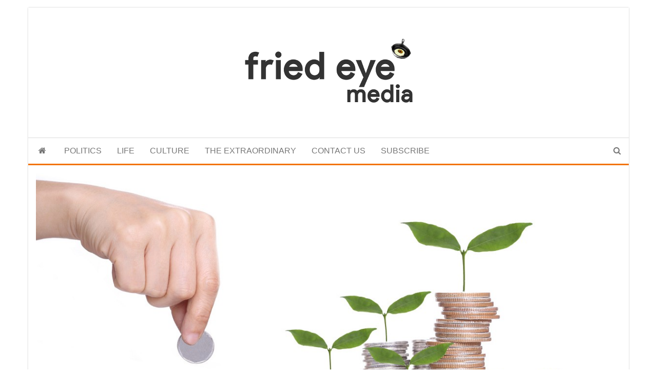

--- FILE ---
content_type: text/html; charset=UTF-8
request_url: https://www.friedeye.com/business/the-pursuit-of-good-money-5/
body_size: 17108
content:
<!DOCTYPE html><html dir="ltr" lang="en-GB" prefix="og: https://ogp.me/ns#"><head><script data-no-optimize="1">var litespeed_docref=sessionStorage.getItem("litespeed_docref");litespeed_docref&&(Object.defineProperty(document,"referrer",{get:function(){return litespeed_docref}}),sessionStorage.removeItem("litespeed_docref"));</script> <meta http-equiv="content-type" content="text/html; charset=UTF-8" /><meta http-equiv="X-UA-Compatible" content="IE=edge"><meta name="viewport" content="width=device-width, initial-scale=1"><link rel="pingback" href="https://www.friedeye.com/xmlrpc.php" /><title>The Rich Guy – From bad guy to modern day saints -</title><meta name="description" content="In the seventies and eighties, it was not a great feeling to be portrayed as rich in movies. More often than not, it was the rich guy who was also the bad guy, who schemed hard to make the life of the hero miserable. He was invariably against the nobler values of love, equality and" /><meta name="robots" content="max-image-preview:large" /><meta name="author" content="Parashar Borkotoky"/><link rel="canonical" href="https://www.friedeye.com/business/the-pursuit-of-good-money-5/" /><meta name="generator" content="All in One SEO (AIOSEO) 4.9.3" /><meta property="og:locale" content="en_GB" /><meta property="og:site_name" content="- For the refined taste" /><meta property="og:type" content="article" /><meta property="og:title" content="The Rich Guy – From bad guy to modern day saints -" /><meta property="og:description" content="In the seventies and eighties, it was not a great feeling to be portrayed as rich in movies. More often than not, it was the rich guy who was also the bad guy, who schemed hard to make the life of the hero miserable. He was invariably against the nobler values of love, equality and" /><meta property="og:url" content="https://www.friedeye.com/business/the-pursuit-of-good-money-5/" /><meta property="og:image" content="https://www.friedeye.com/wp-content/uploads/2017/10/wealth.jpeg" /><meta property="og:image:secure_url" content="https://www.friedeye.com/wp-content/uploads/2017/10/wealth.jpeg" /><meta property="og:image:width" content="1200" /><meta property="og:image:height" content="799" /><meta property="article:published_time" content="2010-04-15T10:23:36+00:00" /><meta property="article:modified_time" content="2017-10-14T10:50:54+00:00" /><meta property="article:publisher" content="https://www.facebook.com/friedeye" /><meta name="twitter:card" content="summary_large_image" /><meta name="twitter:site" content="@friedeye" /><meta name="twitter:title" content="The Rich Guy – From bad guy to modern day saints -" /><meta name="twitter:description" content="In the seventies and eighties, it was not a great feeling to be portrayed as rich in movies. More often than not, it was the rich guy who was also the bad guy, who schemed hard to make the life of the hero miserable. He was invariably against the nobler values of love, equality and" /><meta name="twitter:creator" content="@friedeye" /><meta name="twitter:image" content="https://www.friedeye.com/wp-content/uploads/2017/10/wealth.jpeg" /> <script type="application/ld+json" class="aioseo-schema">{"@context":"https:\/\/schema.org","@graph":[{"@type":"BreadcrumbList","@id":"https:\/\/www.friedeye.com\/business\/the-pursuit-of-good-money-5\/#breadcrumblist","itemListElement":[{"@type":"ListItem","@id":"https:\/\/www.friedeye.com#listItem","position":1,"name":"Home","item":"https:\/\/www.friedeye.com","nextItem":{"@type":"ListItem","@id":"https:\/\/www.friedeye.com\/business\/#listItem","name":"Business Articles"}},{"@type":"ListItem","@id":"https:\/\/www.friedeye.com\/business\/#listItem","position":2,"name":"Business Articles","item":"https:\/\/www.friedeye.com\/business\/","nextItem":{"@type":"ListItem","@id":"https:\/\/www.friedeye.com\/c\/issues\/#listItem","name":"Issues"},"previousItem":{"@type":"ListItem","@id":"https:\/\/www.friedeye.com#listItem","name":"Home"}},{"@type":"ListItem","@id":"https:\/\/www.friedeye.com\/c\/issues\/#listItem","position":3,"name":"Issues","item":"https:\/\/www.friedeye.com\/c\/issues\/","nextItem":{"@type":"ListItem","@id":"https:\/\/www.friedeye.com\/c\/issues\/vol_i\/#listItem","name":"Vol. I"},"previousItem":{"@type":"ListItem","@id":"https:\/\/www.friedeye.com\/business\/#listItem","name":"Business Articles"}},{"@type":"ListItem","@id":"https:\/\/www.friedeye.com\/c\/issues\/vol_i\/#listItem","position":4,"name":"Vol. I","item":"https:\/\/www.friedeye.com\/c\/issues\/vol_i\/","nextItem":{"@type":"ListItem","@id":"https:\/\/www.friedeye.com\/c\/issues\/vol_i\/iss_8\/#listItem","name":"Issue 8"},"previousItem":{"@type":"ListItem","@id":"https:\/\/www.friedeye.com\/c\/issues\/#listItem","name":"Issues"}},{"@type":"ListItem","@id":"https:\/\/www.friedeye.com\/c\/issues\/vol_i\/iss_8\/#listItem","position":5,"name":"Issue 8","item":"https:\/\/www.friedeye.com\/c\/issues\/vol_i\/iss_8\/","nextItem":{"@type":"ListItem","@id":"https:\/\/www.friedeye.com\/business\/the-pursuit-of-good-money-5\/#listItem","name":"The Rich Guy &#8211; From bad guy to modern day saints"},"previousItem":{"@type":"ListItem","@id":"https:\/\/www.friedeye.com\/c\/issues\/vol_i\/#listItem","name":"Vol. I"}},{"@type":"ListItem","@id":"https:\/\/www.friedeye.com\/business\/the-pursuit-of-good-money-5\/#listItem","position":6,"name":"The Rich Guy &#8211; From bad guy to modern day saints","previousItem":{"@type":"ListItem","@id":"https:\/\/www.friedeye.com\/c\/issues\/vol_i\/iss_8\/#listItem","name":"Issue 8"}}]},{"@type":"Organization","@id":"https:\/\/www.friedeye.com\/#organization","name":"Fried Eye","description":"For the refined taste","url":"https:\/\/www.friedeye.com\/","telephone":"+919920756084","foundingDate":"2010-01-01","numberOfEmployees":{"@type":"QuantitativeValue","minValue":0,"maxValue":5},"logo":{"@type":"ImageObject","url":"https:\/\/www.friedeye.com\/wp-content\/uploads\/2015\/02\/friedeyedotcom-2.png","@id":"https:\/\/www.friedeye.com\/business\/the-pursuit-of-good-money-5\/#organizationLogo","width":238,"height":126},"image":{"@id":"https:\/\/www.friedeye.com\/business\/the-pursuit-of-good-money-5\/#organizationLogo"},"sameAs":["https:\/\/www.facebook.com\/friedeye","https:\/\/twitter.com\/friedeye","https:\/\/www.instagram.com\/friedeyemedia\/","https:\/\/www.youtube.com\/c\/FriedeyeMedia","https:\/\/www.linkedin.com\/company\/fried-eye"]},{"@type":"Person","@id":"https:\/\/www.friedeye.com\/author\/parashar\/#author","url":"https:\/\/www.friedeye.com\/author\/parashar\/","name":"Parashar Borkotoky","image":{"@type":"ImageObject","@id":"https:\/\/www.friedeye.com\/business\/the-pursuit-of-good-money-5\/#authorImage","url":"https:\/\/www.friedeye.com\/wp-content\/litespeed\/avatar\/7348ac9f212e8a0a2b52340e3f943c66.jpg?ver=1768022064","width":96,"height":96,"caption":"Parashar Borkotoky"}},{"@type":"WebPage","@id":"https:\/\/www.friedeye.com\/business\/the-pursuit-of-good-money-5\/#webpage","url":"https:\/\/www.friedeye.com\/business\/the-pursuit-of-good-money-5\/","name":"The Rich Guy \u2013 From bad guy to modern day saints -","description":"In the seventies and eighties, it was not a great feeling to be portrayed as rich in movies. More often than not, it was the rich guy who was also the bad guy, who schemed hard to make the life of the hero miserable. He was invariably against the nobler values of love, equality and","inLanguage":"en-GB","isPartOf":{"@id":"https:\/\/www.friedeye.com\/#website"},"breadcrumb":{"@id":"https:\/\/www.friedeye.com\/business\/the-pursuit-of-good-money-5\/#breadcrumblist"},"author":{"@id":"https:\/\/www.friedeye.com\/author\/parashar\/#author"},"creator":{"@id":"https:\/\/www.friedeye.com\/author\/parashar\/#author"},"image":{"@type":"ImageObject","url":"https:\/\/www.friedeye.com\/wp-content\/uploads\/2017\/10\/wealth.jpeg","@id":"https:\/\/www.friedeye.com\/business\/the-pursuit-of-good-money-5\/#mainImage","width":1200,"height":799},"primaryImageOfPage":{"@id":"https:\/\/www.friedeye.com\/business\/the-pursuit-of-good-money-5\/#mainImage"},"datePublished":"2010-04-15T15:53:36+05:30","dateModified":"2017-10-14T16:20:54+05:30"},{"@type":"WebSite","@id":"https:\/\/www.friedeye.com\/#website","url":"https:\/\/www.friedeye.com\/","alternateName":"FriedEye","description":"For the refined taste","inLanguage":"en-GB","publisher":{"@id":"https:\/\/www.friedeye.com\/#organization"}}]}</script>  <script id="google_gtagjs-js-consent-mode-data-layer" type="litespeed/javascript">window.dataLayer=window.dataLayer||[];function gtag(){dataLayer.push(arguments)}
gtag('consent','default',{"ad_personalization":"denied","ad_storage":"denied","ad_user_data":"denied","analytics_storage":"denied","functionality_storage":"denied","security_storage":"denied","personalization_storage":"denied","region":["AT","BE","BG","CH","CY","CZ","DE","DK","EE","ES","FI","FR","GB","GR","HR","HU","IE","IS","IT","LI","LT","LU","LV","MT","NL","NO","PL","PT","RO","SE","SI","SK"],"wait_for_update":500});window._googlesitekitConsentCategoryMap={"statistics":["analytics_storage"],"marketing":["ad_storage","ad_user_data","ad_personalization"],"functional":["functionality_storage","security_storage"],"preferences":["personalization_storage"]};window._googlesitekitConsents={"ad_personalization":"denied","ad_storage":"denied","ad_user_data":"denied","analytics_storage":"denied","functionality_storage":"denied","security_storage":"denied","personalization_storage":"denied","region":["AT","BE","BG","CH","CY","CZ","DE","DK","EE","ES","FI","FR","GB","GR","HR","HU","IE","IS","IT","LI","LT","LU","LV","MT","NL","NO","PL","PT","RO","SE","SI","SK"],"wait_for_update":500}</script> <link rel='dns-prefetch' href='//www.googletagmanager.com' /><link rel='dns-prefetch' href='//fonts.googleapis.com' /><link rel='dns-prefetch' href='//pagead2.googlesyndication.com' /><link rel="alternate" type="application/rss+xml" title=" &raquo; Feed" href="https://www.friedeye.com/feed/" /><link rel="alternate" type="application/rss+xml" title=" &raquo; Comments Feed" href="https://www.friedeye.com/comments/feed/" /><link rel="alternate" type="application/rss+xml" title=" &raquo; The Rich Guy &#8211; From bad guy to modern day saints Comments Feed" href="https://www.friedeye.com/business/the-pursuit-of-good-money-5/feed/" /><link rel="alternate" title="oEmbed (JSON)" type="application/json+oembed" href="https://www.friedeye.com/wp-json/oembed/1.0/embed?url=https%3A%2F%2Fwww.friedeye.com%2Fbusiness%2Fthe-pursuit-of-good-money-5%2F" /><link rel="alternate" title="oEmbed (XML)" type="text/xml+oembed" href="https://www.friedeye.com/wp-json/oembed/1.0/embed?url=https%3A%2F%2Fwww.friedeye.com%2Fbusiness%2Fthe-pursuit-of-good-money-5%2F&#038;format=xml" /><style id='wp-img-auto-sizes-contain-inline-css' type='text/css'>img:is([sizes=auto i],[sizes^="auto," i]){contain-intrinsic-size:3000px 1500px}
/*# sourceURL=wp-img-auto-sizes-contain-inline-css */</style><link data-optimized="2" rel="stylesheet" href="https://www.friedeye.com/wp-content/litespeed/css/da27627fa6d4a7d6a50e48af1ac4e967.css?ver=43c5b" /><style id='wp-block-paragraph-inline-css' type='text/css'>.is-small-text{font-size:.875em}.is-regular-text{font-size:1em}.is-large-text{font-size:2.25em}.is-larger-text{font-size:3em}.has-drop-cap:not(:focus):first-letter{float:left;font-size:8.4em;font-style:normal;font-weight:100;line-height:.68;margin:.05em .1em 0 0;text-transform:uppercase}body.rtl .has-drop-cap:not(:focus):first-letter{float:none;margin-left:.1em}p.has-drop-cap.has-background{overflow:hidden}:root :where(p.has-background){padding:1.25em 2.375em}:where(p.has-text-color:not(.has-link-color)) a{color:inherit}p.has-text-align-left[style*="writing-mode:vertical-lr"],p.has-text-align-right[style*="writing-mode:vertical-rl"]{rotate:180deg}
/*# sourceURL=https://www.friedeye.com/wp-includes/blocks/paragraph/style.min.css */</style><style id='global-styles-inline-css' type='text/css'>:root{--wp--preset--aspect-ratio--square: 1;--wp--preset--aspect-ratio--4-3: 4/3;--wp--preset--aspect-ratio--3-4: 3/4;--wp--preset--aspect-ratio--3-2: 3/2;--wp--preset--aspect-ratio--2-3: 2/3;--wp--preset--aspect-ratio--16-9: 16/9;--wp--preset--aspect-ratio--9-16: 9/16;--wp--preset--color--black: #000000;--wp--preset--color--cyan-bluish-gray: #abb8c3;--wp--preset--color--white: #ffffff;--wp--preset--color--pale-pink: #f78da7;--wp--preset--color--vivid-red: #cf2e2e;--wp--preset--color--luminous-vivid-orange: #ff6900;--wp--preset--color--luminous-vivid-amber: #fcb900;--wp--preset--color--light-green-cyan: #7bdcb5;--wp--preset--color--vivid-green-cyan: #00d084;--wp--preset--color--pale-cyan-blue: #8ed1fc;--wp--preset--color--vivid-cyan-blue: #0693e3;--wp--preset--color--vivid-purple: #9b51e0;--wp--preset--gradient--vivid-cyan-blue-to-vivid-purple: linear-gradient(135deg,rgb(6,147,227) 0%,rgb(155,81,224) 100%);--wp--preset--gradient--light-green-cyan-to-vivid-green-cyan: linear-gradient(135deg,rgb(122,220,180) 0%,rgb(0,208,130) 100%);--wp--preset--gradient--luminous-vivid-amber-to-luminous-vivid-orange: linear-gradient(135deg,rgb(252,185,0) 0%,rgb(255,105,0) 100%);--wp--preset--gradient--luminous-vivid-orange-to-vivid-red: linear-gradient(135deg,rgb(255,105,0) 0%,rgb(207,46,46) 100%);--wp--preset--gradient--very-light-gray-to-cyan-bluish-gray: linear-gradient(135deg,rgb(238,238,238) 0%,rgb(169,184,195) 100%);--wp--preset--gradient--cool-to-warm-spectrum: linear-gradient(135deg,rgb(74,234,220) 0%,rgb(151,120,209) 20%,rgb(207,42,186) 40%,rgb(238,44,130) 60%,rgb(251,105,98) 80%,rgb(254,248,76) 100%);--wp--preset--gradient--blush-light-purple: linear-gradient(135deg,rgb(255,206,236) 0%,rgb(152,150,240) 100%);--wp--preset--gradient--blush-bordeaux: linear-gradient(135deg,rgb(254,205,165) 0%,rgb(254,45,45) 50%,rgb(107,0,62) 100%);--wp--preset--gradient--luminous-dusk: linear-gradient(135deg,rgb(255,203,112) 0%,rgb(199,81,192) 50%,rgb(65,88,208) 100%);--wp--preset--gradient--pale-ocean: linear-gradient(135deg,rgb(255,245,203) 0%,rgb(182,227,212) 50%,rgb(51,167,181) 100%);--wp--preset--gradient--electric-grass: linear-gradient(135deg,rgb(202,248,128) 0%,rgb(113,206,126) 100%);--wp--preset--gradient--midnight: linear-gradient(135deg,rgb(2,3,129) 0%,rgb(40,116,252) 100%);--wp--preset--font-size--small: 13px;--wp--preset--font-size--medium: 20px;--wp--preset--font-size--large: 36px;--wp--preset--font-size--x-large: 42px;--wp--preset--spacing--20: 0.44rem;--wp--preset--spacing--30: 0.67rem;--wp--preset--spacing--40: 1rem;--wp--preset--spacing--50: 1.5rem;--wp--preset--spacing--60: 2.25rem;--wp--preset--spacing--70: 3.38rem;--wp--preset--spacing--80: 5.06rem;--wp--preset--shadow--natural: 6px 6px 9px rgba(0, 0, 0, 0.2);--wp--preset--shadow--deep: 12px 12px 50px rgba(0, 0, 0, 0.4);--wp--preset--shadow--sharp: 6px 6px 0px rgba(0, 0, 0, 0.2);--wp--preset--shadow--outlined: 6px 6px 0px -3px rgb(255, 255, 255), 6px 6px rgb(0, 0, 0);--wp--preset--shadow--crisp: 6px 6px 0px rgb(0, 0, 0);}:where(.is-layout-flex){gap: 0.5em;}:where(.is-layout-grid){gap: 0.5em;}body .is-layout-flex{display: flex;}.is-layout-flex{flex-wrap: wrap;align-items: center;}.is-layout-flex > :is(*, div){margin: 0;}body .is-layout-grid{display: grid;}.is-layout-grid > :is(*, div){margin: 0;}:where(.wp-block-columns.is-layout-flex){gap: 2em;}:where(.wp-block-columns.is-layout-grid){gap: 2em;}:where(.wp-block-post-template.is-layout-flex){gap: 1.25em;}:where(.wp-block-post-template.is-layout-grid){gap: 1.25em;}.has-black-color{color: var(--wp--preset--color--black) !important;}.has-cyan-bluish-gray-color{color: var(--wp--preset--color--cyan-bluish-gray) !important;}.has-white-color{color: var(--wp--preset--color--white) !important;}.has-pale-pink-color{color: var(--wp--preset--color--pale-pink) !important;}.has-vivid-red-color{color: var(--wp--preset--color--vivid-red) !important;}.has-luminous-vivid-orange-color{color: var(--wp--preset--color--luminous-vivid-orange) !important;}.has-luminous-vivid-amber-color{color: var(--wp--preset--color--luminous-vivid-amber) !important;}.has-light-green-cyan-color{color: var(--wp--preset--color--light-green-cyan) !important;}.has-vivid-green-cyan-color{color: var(--wp--preset--color--vivid-green-cyan) !important;}.has-pale-cyan-blue-color{color: var(--wp--preset--color--pale-cyan-blue) !important;}.has-vivid-cyan-blue-color{color: var(--wp--preset--color--vivid-cyan-blue) !important;}.has-vivid-purple-color{color: var(--wp--preset--color--vivid-purple) !important;}.has-black-background-color{background-color: var(--wp--preset--color--black) !important;}.has-cyan-bluish-gray-background-color{background-color: var(--wp--preset--color--cyan-bluish-gray) !important;}.has-white-background-color{background-color: var(--wp--preset--color--white) !important;}.has-pale-pink-background-color{background-color: var(--wp--preset--color--pale-pink) !important;}.has-vivid-red-background-color{background-color: var(--wp--preset--color--vivid-red) !important;}.has-luminous-vivid-orange-background-color{background-color: var(--wp--preset--color--luminous-vivid-orange) !important;}.has-luminous-vivid-amber-background-color{background-color: var(--wp--preset--color--luminous-vivid-amber) !important;}.has-light-green-cyan-background-color{background-color: var(--wp--preset--color--light-green-cyan) !important;}.has-vivid-green-cyan-background-color{background-color: var(--wp--preset--color--vivid-green-cyan) !important;}.has-pale-cyan-blue-background-color{background-color: var(--wp--preset--color--pale-cyan-blue) !important;}.has-vivid-cyan-blue-background-color{background-color: var(--wp--preset--color--vivid-cyan-blue) !important;}.has-vivid-purple-background-color{background-color: var(--wp--preset--color--vivid-purple) !important;}.has-black-border-color{border-color: var(--wp--preset--color--black) !important;}.has-cyan-bluish-gray-border-color{border-color: var(--wp--preset--color--cyan-bluish-gray) !important;}.has-white-border-color{border-color: var(--wp--preset--color--white) !important;}.has-pale-pink-border-color{border-color: var(--wp--preset--color--pale-pink) !important;}.has-vivid-red-border-color{border-color: var(--wp--preset--color--vivid-red) !important;}.has-luminous-vivid-orange-border-color{border-color: var(--wp--preset--color--luminous-vivid-orange) !important;}.has-luminous-vivid-amber-border-color{border-color: var(--wp--preset--color--luminous-vivid-amber) !important;}.has-light-green-cyan-border-color{border-color: var(--wp--preset--color--light-green-cyan) !important;}.has-vivid-green-cyan-border-color{border-color: var(--wp--preset--color--vivid-green-cyan) !important;}.has-pale-cyan-blue-border-color{border-color: var(--wp--preset--color--pale-cyan-blue) !important;}.has-vivid-cyan-blue-border-color{border-color: var(--wp--preset--color--vivid-cyan-blue) !important;}.has-vivid-purple-border-color{border-color: var(--wp--preset--color--vivid-purple) !important;}.has-vivid-cyan-blue-to-vivid-purple-gradient-background{background: var(--wp--preset--gradient--vivid-cyan-blue-to-vivid-purple) !important;}.has-light-green-cyan-to-vivid-green-cyan-gradient-background{background: var(--wp--preset--gradient--light-green-cyan-to-vivid-green-cyan) !important;}.has-luminous-vivid-amber-to-luminous-vivid-orange-gradient-background{background: var(--wp--preset--gradient--luminous-vivid-amber-to-luminous-vivid-orange) !important;}.has-luminous-vivid-orange-to-vivid-red-gradient-background{background: var(--wp--preset--gradient--luminous-vivid-orange-to-vivid-red) !important;}.has-very-light-gray-to-cyan-bluish-gray-gradient-background{background: var(--wp--preset--gradient--very-light-gray-to-cyan-bluish-gray) !important;}.has-cool-to-warm-spectrum-gradient-background{background: var(--wp--preset--gradient--cool-to-warm-spectrum) !important;}.has-blush-light-purple-gradient-background{background: var(--wp--preset--gradient--blush-light-purple) !important;}.has-blush-bordeaux-gradient-background{background: var(--wp--preset--gradient--blush-bordeaux) !important;}.has-luminous-dusk-gradient-background{background: var(--wp--preset--gradient--luminous-dusk) !important;}.has-pale-ocean-gradient-background{background: var(--wp--preset--gradient--pale-ocean) !important;}.has-electric-grass-gradient-background{background: var(--wp--preset--gradient--electric-grass) !important;}.has-midnight-gradient-background{background: var(--wp--preset--gradient--midnight) !important;}.has-small-font-size{font-size: var(--wp--preset--font-size--small) !important;}.has-medium-font-size{font-size: var(--wp--preset--font-size--medium) !important;}.has-large-font-size{font-size: var(--wp--preset--font-size--large) !important;}.has-x-large-font-size{font-size: var(--wp--preset--font-size--x-large) !important;}
/*# sourceURL=global-styles-inline-css */</style><style id='classic-theme-styles-inline-css' type='text/css'>/*! This file is auto-generated */
.wp-block-button__link{color:#fff;background-color:#32373c;border-radius:9999px;box-shadow:none;text-decoration:none;padding:calc(.667em + 2px) calc(1.333em + 2px);font-size:1.125em}.wp-block-file__button{background:#32373c;color:#fff;text-decoration:none}
/*# sourceURL=/wp-includes/css/classic-themes.min.css */</style> <script type="litespeed/javascript" data-src="https://www.friedeye.com/wp-includes/js/jquery/jquery.min.js" id="jquery-core-js"></script> 
 <script type="litespeed/javascript" data-src="https://www.googletagmanager.com/gtag/js?id=G-TQNS5W7C9B" id="google_gtagjs-js"></script> <script id="google_gtagjs-js-after" type="litespeed/javascript">window.dataLayer=window.dataLayer||[];function gtag(){dataLayer.push(arguments)}
gtag("set","linker",{"domains":["www.friedeye.com"]});gtag("js",new Date());gtag("set","developer_id.dZTNiMT",!0);gtag("config","G-TQNS5W7C9B",{"googlesitekit_post_type":"business"})</script> <link rel="https://api.w.org/" href="https://www.friedeye.com/wp-json/" /><link rel="EditURI" type="application/rsd+xml" title="RSD" href="https://www.friedeye.com/xmlrpc.php?rsd" /><meta name="generator" content="WordPress 6.9" /><link rel='shortlink' href='https://www.friedeye.com/?p=906' /><meta name="generator" content="Site Kit by Google 1.170.0" /><link rel="manifest" href="./manifest.json" /> <script type="litespeed/javascript" data-src="https://cdn.jsdelivr.net/npm/pwacompat@2.0.9/pwacompat.min.js"
    integrity="sha384-VcI6S+HIsE80FVM1jgbd6WDFhzKYA0PecD/LcIyMQpT4fMJdijBh0I7Iblaacawc"
    crossorigin="anonymous"></script> <script type="litespeed/javascript">if('serviceWorker' in navigator){window.addEventListener('load',function(){navigator.serviceWorker.register('./sw.js').then(function(registration){console.log('ServiceWorker registration successful with scope: ',registration.scope)},function(err){console.log('ServiceWorker registration failed: ',err)})})}
let deferredPrompt;window.addEventListener('beforeinstallprompt',(e)=>{deferredPrompt=e;showInstallPromotion()});btnAdd.addEventListener('click',(e)=>{btnAdd.style.display='none';deferredPrompt.prompt();deferredPrompt.userChoice.then((choiceResult)=>{if(choiceResult.outcome==='accepted'){console.log('User accepted the A2HS prompt')}else{console.log('User dismissed the A2HS prompt')}
deferredPrompt=null})});window.addEventListener('appinstalled',(evt)=>{console.log('a2hs installed')})</script> <style>.hidead {display: inline-block;} @media (max-width: 480px) {.hidead {display: none;} }</style><meta name="google-adsense-platform-account" content="ca-host-pub-2644536267352236"><meta name="google-adsense-platform-domain" content="sitekit.withgoogle.com">
<style type="text/css" id="envo-magazine-header-css">.site-title,
		.site-description {
			position: absolute;
			clip: rect(1px, 1px, 1px, 1px);
		}</style> <script type="litespeed/javascript" data-src="https://pagead2.googlesyndication.com/pagead/js/adsbygoogle.js?client=ca-pub-2437769751855362&amp;host=ca-host-pub-2644536267352236" crossorigin="anonymous"></script> <link rel="icon" href="https://www.friedeye.com/wp-content/uploads/2015/02/cropped-fe-square-logo-150x150.png" sizes="32x32" /><link rel="icon" href="https://www.friedeye.com/wp-content/uploads/2015/02/cropped-fe-square-logo-300x300.png" sizes="192x192" /><link rel="apple-touch-icon" href="https://www.friedeye.com/wp-content/uploads/2015/02/cropped-fe-square-logo-300x300.png" /><meta name="msapplication-TileImage" content="https://www.friedeye.com/wp-content/uploads/2015/02/cropped-fe-square-logo-300x300.png" /></head><body id="blog" class="wp-singular business-template-default single single-business postid-906 wp-custom-logo wp-theme-envo-magazine wp-child-theme-envo-magazine-boxed"><div class="envo-magazine-boxed">
<a class="skip-link screen-reader-text" href="#site-content">Skip to the content</a><div class="site-header em-boxed container-fluid"><div class="container" ><div class="row" ><div class="site-heading col-md-12 text-center" ><div class="site-branding-logo">
<a href="https://www.friedeye.com/" class="custom-logo-link" rel="home"><img data-lazyloaded="1" src="[data-uri]" width="350" height="185" data-src="https://www.friedeye.com/wp-content/uploads/2016/03/FE-Media-logo.jpg" class="custom-logo" alt="" decoding="async" fetchpriority="high" data-srcset="https://www.friedeye.com/wp-content/uploads/2016/03/FE-Media-logo.jpg 350w, https://www.friedeye.com/wp-content/uploads/2016/03/FE-Media-logo-300x159.jpg 300w" data-sizes="(max-width: 350px) 100vw, 350px" /></a></div><div class="site-branding-text"><p class="site-title"><a href="https://www.friedeye.com/" rel="home"></a></p><p class="site-description">
For the refined taste</p></div></div></div></div></div><div class="main-menu"><nav id="site-navigation" class="navbar navbar-default"><div class="container"><div class="navbar-header">
<button id="main-menu-panel" class="open-panel visible-xs" data-panel="main-menu-panel">
<span></span>
<span></span>
<span></span>
</button></div><ul class="nav navbar-nav search-icon navbar-left hidden-xs"><li class="home-icon">
<a href="https://www.friedeye.com/" title="">
<i class="fa fa-home"></i>
</a></li></ul><div class="menu-container"><ul id="menu-main-menu" class="nav navbar-nav navbar-left"><li itemscope="itemscope" itemtype="https://www.schema.org/SiteNavigationElement" id="menu-item-40256" class="menu-item menu-item-type-taxonomy menu-item-object-category menu-item-40256"><a title="POLITICS" href="https://www.friedeye.com/c/politics/">POLITICS</a></li><li itemscope="itemscope" itemtype="https://www.schema.org/SiteNavigationElement" id="menu-item-40257" class="menu-item menu-item-type-taxonomy menu-item-object-category current-business-ancestor menu-item-40257"><a title="LIFE" href="https://www.friedeye.com/c/life/">LIFE</a></li><li itemscope="itemscope" itemtype="https://www.schema.org/SiteNavigationElement" id="menu-item-40258" class="menu-item menu-item-type-taxonomy menu-item-object-category menu-item-40258"><a title="CULTURE" href="https://www.friedeye.com/c/culture/">CULTURE</a></li><li itemscope="itemscope" itemtype="https://www.schema.org/SiteNavigationElement" id="menu-item-40259" class="menu-item menu-item-type-taxonomy menu-item-object-category menu-item-40259"><a title="THE EXTRAORDINARY" href="https://www.friedeye.com/c/the-extraordinary/">THE EXTRAORDINARY</a></li><li itemscope="itemscope" itemtype="https://www.schema.org/SiteNavigationElement" id="menu-item-40260" class="menu-item menu-item-type-post_type menu-item-object-page menu-item-40260"><a title="CONTACT US" href="https://www.friedeye.com/contact-us/">CONTACT US</a></li><li itemscope="itemscope" itemtype="https://www.schema.org/SiteNavigationElement" id="menu-item-40269" class="menu-item menu-item-type-post_type menu-item-object-page menu-item-40269"><a title="SUBSCRIBE" href="https://www.friedeye.com/about/subscribe/">SUBSCRIBE</a></li></ul></div><ul class="nav navbar-nav search-icon navbar-right hidden-xs"><li class="top-search-icon">
<a href="#">
<i class="fa fa-search"></i>
</a></li><div class="top-search-box"><form role="search" method="get" id="searchform" class="searchform" action="https://www.friedeye.com/"><div>
<label class="screen-reader-text" for="s">Search for:</label>
<input type="text" value="" name="s" id="s" />
<input type="submit" id="searchsubmit" value="Search" /></div></form></div></ul></div></nav></div><div id="site-content" class="container main-container" role="main"><div class="page-area"><div class="row"><div class="news-thumb col-md-12">
<img data-lazyloaded="1" src="[data-uri]" width="1200" height="799" data-src="https://www.friedeye.com/wp-content/uploads/2017/10/wealth.jpeg" title="The Rich Guy &#8211; From bad guy to modern day saints" alt="The Rich Guy &#8211; From bad guy to modern day saints" /></div><article class="col-md-12"><div class="post-906 business type-business status-publish has-post-thumbnail hentry category-iss_8 category-issues category-sections category-money category-vol_i"><div class="entry-footer"></div><h1 class="single-title">The Rich Guy &#8211; From bad guy to modern day saints</h1>						<span class="posted-date">
April 15, 2010	</span>
<span class="comments-meta">
<a href="https://www.friedeye.com/business/the-pursuit-of-good-money-5/#comments" rel="nofollow" title="Comment on The Rich Guy &#8211; From bad guy to modern day saints">
1				</a>
<i class="fa fa-comments-o"></i>
</span>
<span class="author-meta">
<span class="author-meta-by">By</span>
<a href="https://www.friedeye.com/author/parashar/">
Parashar Borkotoky			</a>
</span><div class="single-content"><div class="single-entry-summary"><p>In the seventies and eighties, it was not a great feeling to be portrayed as rich in movies. More often than not, it was the rich guy who was also the bad guy, who schemed hard to make the life of the hero <span id="more-906"></span>miserable. He was invariably against the nobler values of love, equality and freedom. The poor guy, on the other hand, toiled hard against miseries bestowed upon him generously by the populist director. The integrity of the poor guy was always unquestionable and he was the epitome of all things good. The movies, of course were in some ways a reflection of the times. The middle class often aspired to public sector jobs and the rich guys, the business men were at best looked upon through a suspicious lens. The bigger businesses were family owned and there were very few first generation entrepreneurs. Much has changed since then. Post liberalization, many from the lower strata of India’s economic classes have started or joined private companies and being rich was no longer as much of a taboo as earlier. In the late nineties, the films started reflecting this and it was not uncommon for the hero to travel in personal helicopters or be the scion of a multi crore business empire. The simmering hatred for rich people in earlier times was slowly but surely changing.</p><p>The Forbes list of richest people has more and more billionaires from India every passing year. Some of the ones included in this exclusive list, like Mukesh Ambani and Azim Premji are among the richest in the world. It is not so difficult to imagine a time, when we have a much more disproportionate number of billionaires in the list from India, much like the number of Indian beauty queens in early part of the new millennium. It is somewhat of an uneasy laurel for a country like India, which by many accounts is also one of the poorest countries of the world. A majority of Indians depend on agricultural incomes, many a times dependent on uncontrollable factors like the monsoon. The urban employment rate still lags behind most developed and developing countries. India’s Human development index measure is appalling at best. Urban poverty is so palpable in cities that even the capital has to go through a makeover to hide its poor for showcase events like the commonwealth. In terms of sheer number of people, India is the poorest country in the world.</p><p>So, as citizens of one of the fastest growing economies of the world, should we feel proud of the burgeoning number of billionaires in our country? Or should we reserve the suspicion if not hatred of the seventies and the eighties. The answer to this rather divided question is probably somewhere in between. Let’s look at what the billionaires of the first world are up to. Bill Gates, for long the richest man on earth, has transformed himself from a software mogul to a modern day saint. His enormous riches have enabled him to create one of the largest charitable organizations in the world and he has changed the lives of millions around the world. Warren Buffet, the legendary investor is not very far behind. He has pledged a large part and in time, plans to pledge almost all of his wealth to philanthropic purposes. It is quite amazing that Gates and Buffet, born in the world’s most developed country, which hardly get to see the extreme poverty in countries like India are able to look beyond individual greed and are able to display such generosity. Some of India’s richest have started participating in what is known as creative capitalism in very small ways, but the majority of them still come across as ones who spend most of their time living extravagant lives, building billion dollar homes or buying IPL teams. The richest in India have the opportunity to show their large heart and complete the transformation to heroes, much like their western counterparts have so successfully done.</p></div><div class="entry-footer"></div></div><div class="prev-next-links"><div class="arrowLeft">
<a href="https://www.friedeye.com/business/the-pursuit-of-good-money-4/" rel="prev"><i class="fa fa-angle-double-left fa-2x" aria-hidden="true"></i></a><div class="prev-next-links-thumb">
<a href="https://www.friedeye.com/business/the-pursuit-of-good-money-4/" rel="prev"><img data-lazyloaded="1" src="[data-uri]" width="160" height="107" data-src="https://www.friedeye.com/wp-content/uploads/2017/10/wealth.jpeg" class="attachment-envo-magazine-thumbnail size-envo-magazine-thumbnail wp-post-image" alt="" decoding="async" data-srcset="https://www.friedeye.com/wp-content/uploads/2017/10/wealth.jpeg 1200w, https://www.friedeye.com/wp-content/uploads/2017/10/wealth-300x200.jpeg 300w, https://www.friedeye.com/wp-content/uploads/2017/10/wealth-1024x682.jpeg 1024w, https://www.friedeye.com/wp-content/uploads/2017/10/wealth-140x93.jpeg 140w, https://www.friedeye.com/wp-content/uploads/2017/10/wealth-940x626.jpeg 940w, https://www.friedeye.com/wp-content/uploads/2017/10/wealth-600x400.jpeg 600w" data-sizes="(max-width: 160px) 100vw, 160px" /></a></div><div class="prev-next-links-title">
<a href="https://www.friedeye.com/business/the-pursuit-of-good-money-4/" rel="prev">Stock Market &#8211; Gambling or Educated Risktaking</a></div></div><div class="arrowRight">
<a href="https://www.friedeye.com/business/the-pursuit-of-good-money-6/" rel="next"><i class="fa fa-angle-double-right fa-2x" aria-hidden="true"></i></a><div class="prev-next-links-thumb">
<a href="https://www.friedeye.com/business/the-pursuit-of-good-money-6/" rel="next"><img data-lazyloaded="1" src="[data-uri]" width="160" height="107" data-src="https://www.friedeye.com/wp-content/uploads/2017/10/wealth.jpeg" class="attachment-envo-magazine-thumbnail size-envo-magazine-thumbnail wp-post-image" alt="" decoding="async" data-srcset="https://www.friedeye.com/wp-content/uploads/2017/10/wealth.jpeg 1200w, https://www.friedeye.com/wp-content/uploads/2017/10/wealth-300x200.jpeg 300w, https://www.friedeye.com/wp-content/uploads/2017/10/wealth-1024x682.jpeg 1024w, https://www.friedeye.com/wp-content/uploads/2017/10/wealth-140x93.jpeg 140w, https://www.friedeye.com/wp-content/uploads/2017/10/wealth-940x626.jpeg 940w, https://www.friedeye.com/wp-content/uploads/2017/10/wealth-600x400.jpeg 600w" data-sizes="(max-width: 160px) 100vw, 160px" /></a></div><div class="prev-next-links-title">
<a href="https://www.friedeye.com/business/the-pursuit-of-good-money-6/" rel="next">Corporate Social Responsibility &#8211; How responsible are companies?</a></div></div></div><div class="single-footer"><div id="comments" class="comments-template"><div id="respond" class="comment-respond"><h3 id="reply-title" class="comment-reply-title">Leave a Reply <small><a rel="nofollow" id="cancel-comment-reply-link" href="/business/the-pursuit-of-good-money-5/#respond" style="display:none;">Cancel reply</a></small></h3><p class="must-log-in">You must be <a href="https://www.friedeye.com/wp-login.php?redirect_to=https%3A%2F%2Fwww.friedeye.com%2Fbusiness%2Fthe-pursuit-of-good-money-5%2F">logged in</a> to post a comment.</p></div></div></div></div></article></div></div></div><div id="content-footer-section" class="container-fluid clearfix"><div class="container"><div id="block-5" class="widget widget_block widget_text col-md-3"><p><strong>©</strong>Fried Eye Entertainment, 2022</p></div></div></div><footer id="colophon" class="footer-credits container-fluid"><div class="container"><div class="footer-credits-text text-center">
Proudly powered by <a href="https://wordpress.org/">WordPress</a>			<span class="sep"> | </span>
Theme: <a href="https://friedeye.com">Envo for Fried Eye Media</a></div></div></footer> <script type="speculationrules">{"prefetch":[{"source":"document","where":{"and":[{"href_matches":"/*"},{"not":{"href_matches":["/wp-*.php","/wp-admin/*","/wp-content/uploads/*","/wp-content/*","/wp-content/plugins/*","/wp-content/themes/envo-magazine-boxed/*","/wp-content/themes/envo-magazine/*","/*\\?(.+)"]}},{"not":{"selector_matches":"a[rel~=\"nofollow\"]"}},{"not":{"selector_matches":".no-prefetch, .no-prefetch a"}}]},"eagerness":"conservative"}]}</script> <script type="litespeed/javascript">(function(){function initTracking(){var _paq=window._paq=window._paq||[];_paq.push(['trackPageView']);_paq.push(['enableLinkTracking']);_paq.push(['alwaysUseSendBeacon']);_paq.push(['setTrackerUrl',"\/\/www.friedeye.com\/wp-content\/plugins\/matomo\/app\/matomo.php"]);_paq.push(['setSiteId','1']);var d=document,g=d.createElement('script'),s=d.getElementsByTagName('script')[0];g.type='text/javascript';g.async=!0;g.src="\/\/www.friedeye.com\/wp-content\/uploads\/matomo\/matomo.js";s.parentNode.insertBefore(g,s)}
if(document.prerendering){document.addEventListener('prerenderingchange',initTracking,{once:!0})}else{initTracking()}})()</script> </div> <script data-no-optimize="1">window.lazyLoadOptions=Object.assign({},{threshold:300},window.lazyLoadOptions||{});!function(t,e){"object"==typeof exports&&"undefined"!=typeof module?module.exports=e():"function"==typeof define&&define.amd?define(e):(t="undefined"!=typeof globalThis?globalThis:t||self).LazyLoad=e()}(this,function(){"use strict";function e(){return(e=Object.assign||function(t){for(var e=1;e<arguments.length;e++){var n,a=arguments[e];for(n in a)Object.prototype.hasOwnProperty.call(a,n)&&(t[n]=a[n])}return t}).apply(this,arguments)}function o(t){return e({},at,t)}function l(t,e){return t.getAttribute(gt+e)}function c(t){return l(t,vt)}function s(t,e){return function(t,e,n){e=gt+e;null!==n?t.setAttribute(e,n):t.removeAttribute(e)}(t,vt,e)}function i(t){return s(t,null),0}function r(t){return null===c(t)}function u(t){return c(t)===_t}function d(t,e,n,a){t&&(void 0===a?void 0===n?t(e):t(e,n):t(e,n,a))}function f(t,e){et?t.classList.add(e):t.className+=(t.className?" ":"")+e}function _(t,e){et?t.classList.remove(e):t.className=t.className.replace(new RegExp("(^|\\s+)"+e+"(\\s+|$)")," ").replace(/^\s+/,"").replace(/\s+$/,"")}function g(t){return t.llTempImage}function v(t,e){!e||(e=e._observer)&&e.unobserve(t)}function b(t,e){t&&(t.loadingCount+=e)}function p(t,e){t&&(t.toLoadCount=e)}function n(t){for(var e,n=[],a=0;e=t.children[a];a+=1)"SOURCE"===e.tagName&&n.push(e);return n}function h(t,e){(t=t.parentNode)&&"PICTURE"===t.tagName&&n(t).forEach(e)}function a(t,e){n(t).forEach(e)}function m(t){return!!t[lt]}function E(t){return t[lt]}function I(t){return delete t[lt]}function y(e,t){var n;m(e)||(n={},t.forEach(function(t){n[t]=e.getAttribute(t)}),e[lt]=n)}function L(a,t){var o;m(a)&&(o=E(a),t.forEach(function(t){var e,n;e=a,(t=o[n=t])?e.setAttribute(n,t):e.removeAttribute(n)}))}function k(t,e,n){f(t,e.class_loading),s(t,st),n&&(b(n,1),d(e.callback_loading,t,n))}function A(t,e,n){n&&t.setAttribute(e,n)}function O(t,e){A(t,rt,l(t,e.data_sizes)),A(t,it,l(t,e.data_srcset)),A(t,ot,l(t,e.data_src))}function w(t,e,n){var a=l(t,e.data_bg_multi),o=l(t,e.data_bg_multi_hidpi);(a=nt&&o?o:a)&&(t.style.backgroundImage=a,n=n,f(t=t,(e=e).class_applied),s(t,dt),n&&(e.unobserve_completed&&v(t,e),d(e.callback_applied,t,n)))}function x(t,e){!e||0<e.loadingCount||0<e.toLoadCount||d(t.callback_finish,e)}function M(t,e,n){t.addEventListener(e,n),t.llEvLisnrs[e]=n}function N(t){return!!t.llEvLisnrs}function z(t){if(N(t)){var e,n,a=t.llEvLisnrs;for(e in a){var o=a[e];n=e,o=o,t.removeEventListener(n,o)}delete t.llEvLisnrs}}function C(t,e,n){var a;delete t.llTempImage,b(n,-1),(a=n)&&--a.toLoadCount,_(t,e.class_loading),e.unobserve_completed&&v(t,n)}function R(i,r,c){var l=g(i)||i;N(l)||function(t,e,n){N(t)||(t.llEvLisnrs={});var a="VIDEO"===t.tagName?"loadeddata":"load";M(t,a,e),M(t,"error",n)}(l,function(t){var e,n,a,o;n=r,a=c,o=u(e=i),C(e,n,a),f(e,n.class_loaded),s(e,ut),d(n.callback_loaded,e,a),o||x(n,a),z(l)},function(t){var e,n,a,o;n=r,a=c,o=u(e=i),C(e,n,a),f(e,n.class_error),s(e,ft),d(n.callback_error,e,a),o||x(n,a),z(l)})}function T(t,e,n){var a,o,i,r,c;t.llTempImage=document.createElement("IMG"),R(t,e,n),m(c=t)||(c[lt]={backgroundImage:c.style.backgroundImage}),i=n,r=l(a=t,(o=e).data_bg),c=l(a,o.data_bg_hidpi),(r=nt&&c?c:r)&&(a.style.backgroundImage='url("'.concat(r,'")'),g(a).setAttribute(ot,r),k(a,o,i)),w(t,e,n)}function G(t,e,n){var a;R(t,e,n),a=e,e=n,(t=Et[(n=t).tagName])&&(t(n,a),k(n,a,e))}function D(t,e,n){var a;a=t,(-1<It.indexOf(a.tagName)?G:T)(t,e,n)}function S(t,e,n){var a;t.setAttribute("loading","lazy"),R(t,e,n),a=e,(e=Et[(n=t).tagName])&&e(n,a),s(t,_t)}function V(t){t.removeAttribute(ot),t.removeAttribute(it),t.removeAttribute(rt)}function j(t){h(t,function(t){L(t,mt)}),L(t,mt)}function F(t){var e;(e=yt[t.tagName])?e(t):m(e=t)&&(t=E(e),e.style.backgroundImage=t.backgroundImage)}function P(t,e){var n;F(t),n=e,r(e=t)||u(e)||(_(e,n.class_entered),_(e,n.class_exited),_(e,n.class_applied),_(e,n.class_loading),_(e,n.class_loaded),_(e,n.class_error)),i(t),I(t)}function U(t,e,n,a){var o;n.cancel_on_exit&&(c(t)!==st||"IMG"===t.tagName&&(z(t),h(o=t,function(t){V(t)}),V(o),j(t),_(t,n.class_loading),b(a,-1),i(t),d(n.callback_cancel,t,e,a)))}function $(t,e,n,a){var o,i,r=(i=t,0<=bt.indexOf(c(i)));s(t,"entered"),f(t,n.class_entered),_(t,n.class_exited),o=t,i=a,n.unobserve_entered&&v(o,i),d(n.callback_enter,t,e,a),r||D(t,n,a)}function q(t){return t.use_native&&"loading"in HTMLImageElement.prototype}function H(t,o,i){t.forEach(function(t){return(a=t).isIntersecting||0<a.intersectionRatio?$(t.target,t,o,i):(e=t.target,n=t,a=o,t=i,void(r(e)||(f(e,a.class_exited),U(e,n,a,t),d(a.callback_exit,e,n,t))));var e,n,a})}function B(e,n){var t;tt&&!q(e)&&(n._observer=new IntersectionObserver(function(t){H(t,e,n)},{root:(t=e).container===document?null:t.container,rootMargin:t.thresholds||t.threshold+"px"}))}function J(t){return Array.prototype.slice.call(t)}function K(t){return t.container.querySelectorAll(t.elements_selector)}function Q(t){return c(t)===ft}function W(t,e){return e=t||K(e),J(e).filter(r)}function X(e,t){var n;(n=K(e),J(n).filter(Q)).forEach(function(t){_(t,e.class_error),i(t)}),t.update()}function t(t,e){var n,a,t=o(t);this._settings=t,this.loadingCount=0,B(t,this),n=t,a=this,Y&&window.addEventListener("online",function(){X(n,a)}),this.update(e)}var Y="undefined"!=typeof window,Z=Y&&!("onscroll"in window)||"undefined"!=typeof navigator&&/(gle|ing|ro)bot|crawl|spider/i.test(navigator.userAgent),tt=Y&&"IntersectionObserver"in window,et=Y&&"classList"in document.createElement("p"),nt=Y&&1<window.devicePixelRatio,at={elements_selector:".lazy",container:Z||Y?document:null,threshold:300,thresholds:null,data_src:"src",data_srcset:"srcset",data_sizes:"sizes",data_bg:"bg",data_bg_hidpi:"bg-hidpi",data_bg_multi:"bg-multi",data_bg_multi_hidpi:"bg-multi-hidpi",data_poster:"poster",class_applied:"applied",class_loading:"litespeed-loading",class_loaded:"litespeed-loaded",class_error:"error",class_entered:"entered",class_exited:"exited",unobserve_completed:!0,unobserve_entered:!1,cancel_on_exit:!0,callback_enter:null,callback_exit:null,callback_applied:null,callback_loading:null,callback_loaded:null,callback_error:null,callback_finish:null,callback_cancel:null,use_native:!1},ot="src",it="srcset",rt="sizes",ct="poster",lt="llOriginalAttrs",st="loading",ut="loaded",dt="applied",ft="error",_t="native",gt="data-",vt="ll-status",bt=[st,ut,dt,ft],pt=[ot],ht=[ot,ct],mt=[ot,it,rt],Et={IMG:function(t,e){h(t,function(t){y(t,mt),O(t,e)}),y(t,mt),O(t,e)},IFRAME:function(t,e){y(t,pt),A(t,ot,l(t,e.data_src))},VIDEO:function(t,e){a(t,function(t){y(t,pt),A(t,ot,l(t,e.data_src))}),y(t,ht),A(t,ct,l(t,e.data_poster)),A(t,ot,l(t,e.data_src)),t.load()}},It=["IMG","IFRAME","VIDEO"],yt={IMG:j,IFRAME:function(t){L(t,pt)},VIDEO:function(t){a(t,function(t){L(t,pt)}),L(t,ht),t.load()}},Lt=["IMG","IFRAME","VIDEO"];return t.prototype={update:function(t){var e,n,a,o=this._settings,i=W(t,o);{if(p(this,i.length),!Z&&tt)return q(o)?(e=o,n=this,i.forEach(function(t){-1!==Lt.indexOf(t.tagName)&&S(t,e,n)}),void p(n,0)):(t=this._observer,o=i,t.disconnect(),a=t,void o.forEach(function(t){a.observe(t)}));this.loadAll(i)}},destroy:function(){this._observer&&this._observer.disconnect(),K(this._settings).forEach(function(t){I(t)}),delete this._observer,delete this._settings,delete this.loadingCount,delete this.toLoadCount},loadAll:function(t){var e=this,n=this._settings;W(t,n).forEach(function(t){v(t,e),D(t,n,e)})},restoreAll:function(){var e=this._settings;K(e).forEach(function(t){P(t,e)})}},t.load=function(t,e){e=o(e);D(t,e)},t.resetStatus=function(t){i(t)},t}),function(t,e){"use strict";function n(){e.body.classList.add("litespeed_lazyloaded")}function a(){console.log("[LiteSpeed] Start Lazy Load"),o=new LazyLoad(Object.assign({},t.lazyLoadOptions||{},{elements_selector:"[data-lazyloaded]",callback_finish:n})),i=function(){o.update()},t.MutationObserver&&new MutationObserver(i).observe(e.documentElement,{childList:!0,subtree:!0,attributes:!0})}var o,i;t.addEventListener?t.addEventListener("load",a,!1):t.attachEvent("onload",a)}(window,document);</script><script data-no-optimize="1">window.litespeed_ui_events=window.litespeed_ui_events||["mouseover","click","keydown","wheel","touchmove","touchstart"];var urlCreator=window.URL||window.webkitURL;function litespeed_load_delayed_js_force(){console.log("[LiteSpeed] Start Load JS Delayed"),litespeed_ui_events.forEach(e=>{window.removeEventListener(e,litespeed_load_delayed_js_force,{passive:!0})}),document.querySelectorAll("iframe[data-litespeed-src]").forEach(e=>{e.setAttribute("src",e.getAttribute("data-litespeed-src"))}),"loading"==document.readyState?window.addEventListener("DOMContentLoaded",litespeed_load_delayed_js):litespeed_load_delayed_js()}litespeed_ui_events.forEach(e=>{window.addEventListener(e,litespeed_load_delayed_js_force,{passive:!0})});async function litespeed_load_delayed_js(){let t=[];for(var d in document.querySelectorAll('script[type="litespeed/javascript"]').forEach(e=>{t.push(e)}),t)await new Promise(e=>litespeed_load_one(t[d],e));document.dispatchEvent(new Event("DOMContentLiteSpeedLoaded")),window.dispatchEvent(new Event("DOMContentLiteSpeedLoaded"))}function litespeed_load_one(t,e){console.log("[LiteSpeed] Load ",t);var d=document.createElement("script");d.addEventListener("load",e),d.addEventListener("error",e),t.getAttributeNames().forEach(e=>{"type"!=e&&d.setAttribute("data-src"==e?"src":e,t.getAttribute(e))});let a=!(d.type="text/javascript");!d.src&&t.textContent&&(d.src=litespeed_inline2src(t.textContent),a=!0),t.after(d),t.remove(),a&&e()}function litespeed_inline2src(t){try{var d=urlCreator.createObjectURL(new Blob([t.replace(/^(?:<!--)?(.*?)(?:-->)?$/gm,"$1")],{type:"text/javascript"}))}catch(e){d="data:text/javascript;base64,"+btoa(t.replace(/^(?:<!--)?(.*?)(?:-->)?$/gm,"$1"))}return d}</script><script data-no-optimize="1">var litespeed_vary=document.cookie.replace(/(?:(?:^|.*;\s*)_lscache_vary\s*\=\s*([^;]*).*$)|^.*$/,"");litespeed_vary||fetch("/wp-content/plugins/litespeed-cache/guest.vary.php",{method:"POST",cache:"no-cache",redirect:"follow"}).then(e=>e.json()).then(e=>{console.log(e),e.hasOwnProperty("reload")&&"yes"==e.reload&&(sessionStorage.setItem("litespeed_docref",document.referrer),window.location.reload(!0))});</script><script data-optimized="1" type="litespeed/javascript" data-src="https://www.friedeye.com/wp-content/litespeed/js/3cfcc0e24f01f4cd1190ff783232c5d5.js?ver=43c5b"></script></body></html>
<!-- Page optimized by LiteSpeed Cache @2026-01-14 18:41:32 -->

<!-- Page cached by LiteSpeed Cache 7.7 on 2026-01-14 18:41:32 -->
<!-- Guest Mode -->
<!-- QUIC.cloud UCSS in queue -->